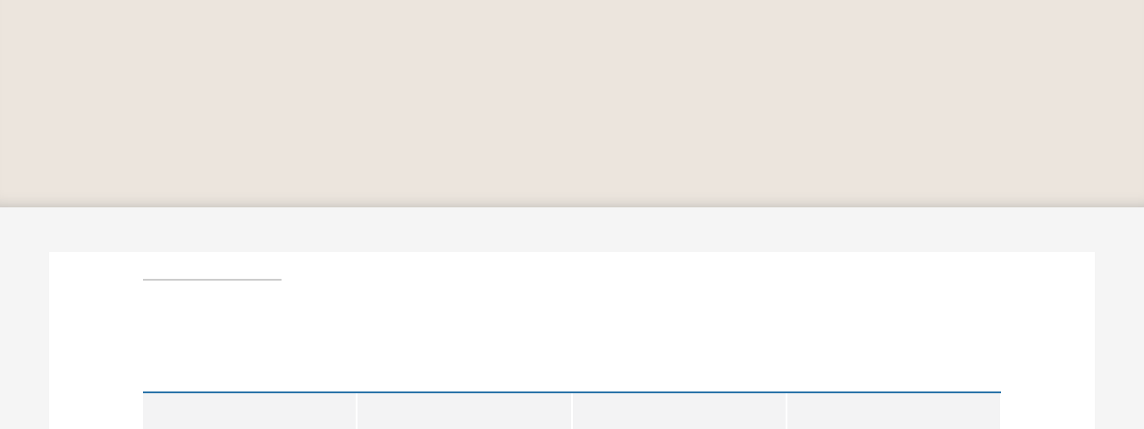

--- FILE ---
content_type: text/html; charset=UTF-8
request_url: https://patrinum.ch/record/175805
body_size: 2002
content:
<!DOCTYPE html>
<html lang="en">
<head>
    <meta charset="utf-8">
    <meta name="viewport" content="width=device-width, initial-scale=1">
    <title></title>
    <style>
        body {
            font-family: "Arial";
        }
    </style>
    <script type="text/javascript">
    window.awsWafCookieDomainList = [];
    window.gokuProps = {
"key":"AQIDAHjcYu/GjX+QlghicBgQ/7bFaQZ+m5FKCMDnO+vTbNg96AHSElqe6x3wdRs7oJKGusaHAAAAfjB8BgkqhkiG9w0BBwagbzBtAgEAMGgGCSqGSIb3DQEHATAeBglghkgBZQMEAS4wEQQMgF0K8ljzTlf/FzzVAgEQgDtdDjZIBi93KuZf6xwtNysCnlQ2TKlqTZWz4ay/3kpBSb0zMdg56MB3+/+j+vo8/bu4kvBPI0deGdjWLA==",
          "iv":"CgAFxxx93wAAAJ3F",
          "context":"[base64]/zJUjRtNBdg2JY6xkmy5rRj6v5HQbZoJoJUNIixqzGICrIwgHqSMBBlYY3IQO6+lV/YeUFeqBwvKKavzA+692KXKLCmYmbUs41OoS5Jr3ym4V9JVQvNa0DG+5ZLX5weCanHtYAnOLP+iex0/81dzyqy3wMGomewheD2pkSg=="
};
    </script>
    <script src="https://cef65c12bd00.858f0225.eu-central-2.token.awswaf.com/cef65c12bd00/ddfbb1cc2615/74d7273902ea/challenge.js"></script>
</head>
<body>
    <div id="challenge-container"></div>
    <script type="text/javascript">
        AwsWafIntegration.saveReferrer();
        AwsWafIntegration.checkForceRefresh().then((forceRefresh) => {
            if (forceRefresh) {
                AwsWafIntegration.forceRefreshToken().then(() => {
                    window.location.reload(true);
                });
            } else {
                AwsWafIntegration.getToken().then(() => {
                    window.location.reload(true);
                });
            }
        });
    </script>
    <noscript>
        <h1>JavaScript is disabled</h1>
        In order to continue, we need to verify that you're not a robot.
        This requires JavaScript. Enable JavaScript and then reload the page.
    </noscript>
</body>
</html>

--- FILE ---
content_type: text/html; charset=UTF-8
request_url: https://patrinum.ch/record/175805
body_size: 17552
content:




<!DOCTYPE html>
<html lang="fr" >
<head>
    <title>Quel est le rôle de la sage-femme dans la prévention des troubles de l’attachement mère-enfant, dans un contexte de dépression de post-partum chez la mère ?</title>

    <meta lang="en" charset="utf-8" />
    <meta name="description" content="L’objectif de ce travail est d’étudier le rôle de la sage-femme dans la prévention des troubles de l’attachement mère-enfant, dans un contexte de dépression du post-partum maternelle. La période de la grossesse et du post-partum sont des périodes sensibles pour les familles. Le postpartum représente une opportunité pour les sages-femmes de porter de l’attention à la dimension psychique des femmes, à travers les soins fournis. Comme énoncé par Dayan (2008), durant ces périodes les dépressions sont souvent sous-estimées. Elles se superposent au baby blues, et la majorité se déclare à distance de la naissance donc à distance de l’intervention des professionnels et hors du réseau de soins. L’étude du rôle de la sage-femme associé à la prévention des troubles de l’attachement est donc un élément important à investiguer afin d’attirer l’attention des professionnels. Méthodologie Divers supports théoriques ainsi que des articles qualitatifs et quantitatifs ont été utilisés pour trouver des résultats probants concernant la problématique. Neufs articles scientifiques ont constitué notre revue de la littérature. Résultats Il découle de ce travail que le style d’attachement de la mère, l’intervention de la sage-femme en anténatale, la considération du tempérament de l’enfant et le soutien des pères sont des éléments importants qui répondent à notre problématique. Ces résultats permettent donc de formuler des perspectives professionnelles ainsi que des recommandations pour la pratique clinique et pour la formation des sages-femmes. Conclusion Ce travail souligne l’importance de la problématique à l’étude et la pertinence d’investiguer le lien mère-foetus, en anténatale pour les sages-femmes.
Fellay, Florence; Fleury, Laure; Martin de la Rosa, Nuria" />
    <meta name="keywords" content="dépression du post-partum, attachement mère-enfant, rôle de la sage-femme, hesav TB SF" />
    <meta name="viewport" content="width=device-width, initial-scale=1.0" />
    
<!-- GoogleScholar -->
<meta name="citation_title" content="Quel est le rôle de la sage-femme dans la prévention des troubles de l’attachement mère-enfant, dans un contexte de dépression de post-partum chez la mère ?: Florence Fellay, Laure Fleury, Nuria Martin de la Rosa: [Ressource électronique]: fre" />
<meta name="citation_author" content="Fellay, Florence" />
<meta name="citation_author" content="Fleury, Laure" />
<meta name="citation_author" content="Martin de la Rosa, Nuria" />




<meta name="citation_doi" content="10.22005/bcu.175805" />







<meta name="citation_keywords" content="dépression du post-partum" />
<meta name="citation_keywords" content="attachement mère-enfant" />
<meta name="citation_keywords" content="rôle de la sage-femme" />
<meta name="citation_keywords" content="hesav TB SF" />



<meta name="citation_abstract_html_url" content="https://patrinum.ch/record/175805" />
<meta name="citation_pdf_url" content="https://patrinum.ch/record/175805/files/HESAV_TB_Fellay_2018.pdf" />

<!-- OpenGraph -->


<meta property="og:url" content="https://patrinum.ch/record/175805" />
<meta property="og:image" content="https://patrinum.ch/nanna/thumbnail/v2/175805?redirect=1">

<meta property="og:site_name" content="Patrinum" />
<meta property="og:description" content="L’objectif de ce travail est d’étudier le rôle de la sage-femme dans la prévention des troubles de l’attachement mère-enfant, dans un contexte de dépression du post-partum maternelle. La période de la grossesse et du post-partum sont des périodes sensibles pour les familles. Le postpartum représente une opportunité pour les sages-femmes de porter de l’attention à la dimension psychique des femmes, à travers les soins fournis. Comme énoncé par Dayan (2008), durant ces périodes les dépressions sont souvent sous-estimées. Elles se superposent au baby blues, et la majorité se déclare à distance de la naissance donc à distance de l’intervention des professionnels et hors du réseau de soins. L’étude du rôle de la sage-femme associé à la prévention des troubles de l’attachement est donc un élément important à investiguer afin d’attirer l’attention des professionnels. Méthodologie Divers supports théoriques ainsi que des articles qualitatifs et quantitatifs ont été utilisés pour trouver des résultats probants concernant la problématique. Neufs articles scientifiques ont constitué notre revue de la littérature. Résultats Il découle de ce travail que le style d’attachement de la mère, l’intervention de la sage-femme en anténatale, la considération du tempérament de l’enfant et le soutien des pères sont des éléments importants qui répondent à notre problématique. Ces résultats permettent donc de formuler des perspectives professionnelles ainsi que des recommandations pour la pratique clinique et pour la formation des sages-femmes. Conclusion Ce travail souligne l’importance de la problématique à l’étude et la pertinence d’investiguer le lien mère-foetus, en anténatale pour les sages-femmes." />
<meta property="og:description" content="fre" />


    <link rev="made" href="mailto:"/>

    <link rel="stylesheet" type="text/css" href="/img/bootstrap.min.css?7f89537eaf606bff49f5cc1a7c24dbca" />
    <link rel="stylesheet" type="text/css" href="/img/font-awesome.min.css?0831cba6a670e405168b84aa20798347" />
    
    <link rel="stylesheet" type="text/css" href="/img/jquery.dataTables.min.css" />
    <link rel="stylesheet" type="text/css" href="/img/jquery.simple-dtpicker.css" />
    <link rel="stylesheet" type="text/css" href="/img/select2.min.css" />
    <link rel="stylesheet" type="text/css" href="/img/select2-bootstrap.min.css" />

    <!-- Should be put back to tind.css as soon as the new CSS has been applied to detailed view -->
    <link rel="stylesheet" type="text/css" href="/img/invenio.css?c12567a12480d34708b8816d940aee45" />
    <!--<link rel="stylesheet" type="text/css" href="/img/tind.css?0b426ceeea046ed6782de0b658c9c532" />-->

    
      <link rel="canonical" href="https://patrinum.ch/record/175805" />
  <link rel="alternate" hreflang="en" href="https://patrinum.ch/record/175805?ln=en" />
  <link rel="alternate" hreflang="fr" href="https://patrinum.ch/record/175805?ln=fr" />
  <link rel="alternate" hreflang="it" href="https://patrinum.ch/record/175805?ln=it" />
  <link rel="alternate" hreflang="de" href="https://patrinum.ch/record/175805?ln=de" />

    <link rel="alternate" type="application/rss+xml" title="Patrinum RSS"
          href=""/>
    <link rel="search" type="application/opensearchdescription+xml"
          href="/opensearchdescription"
          title="Patrinum"/>
    <link rel="unapi-server" type="application/xml" title="unAPI" href=""/>
    
    <script type="text/javascript">
        
        window.translations_hash_names_reverse_lookup = {"af": "af.5f971260475ff3b00001ef49644f16af.json", "ar": "ar.d5d3cbd644e28e71e6cee5cdf4165a73.json", "bg": "bg.532f52cd8ac07a3cf07ce5e1502540cb.json", "ca": "ca.fef98fa6b91782bbf3dd26e02d3da0ec.json", "cs": "cs.eb2972a3df1256bd214ec8d0136caf6a.json", "de": "de.a88559890d28512181f9336389d9dcea.json", "el": "el.24e853ce39cd3a5c4688ab7c07e53cda.json", "en": "en.5b76c3d3081a3681e33ab1c6a5bc844c.json", "es": "es.04b35a3172007f149f1ebd43dc908ad9.json", "fa": "fa.066414bce7da6384583a2176083085b8.json", "fr": "fr.2dd1983b12ba8a5bc6c410b207b503e9.json", "gl": "gl.5822c932ab5cf22580d59d7583c5be90.json", "hr": "hr.94fa659a17b7705186f205577ed03838.json", "hu": "hu.3487238542eb1e2b08da8343a2ea72b2.json", "it": "it.575943260f347e1e47c2659f2d64bf7c.json", "ja": "ja.fbb0d64ba4cde1849758145d95828d26.json", "ka": "ka.65b739d1f395e204e05ffc467c1e8376.json", "lt": "lt.2cb2ed0c72219688934dc0edea3ba09d.json", "messages": "messages.dd8af5f6cfa35fda7f1cb0948ee5319d.json", "no": "no.1083335fcb6e442110722d6d05b4e04d.json", "pl": "pl.2d0356c73363fa3fd62f25c1c5900102.json", "pt": "pt.a659194dd6f7b51ae7fffb023ee631f6.json", "ro": "ro.434f40b0704cda14af56c488d6c6397b.json", "ru": "ru.8d2571b09734b48aaef2c514aac0962b.json", "rw": "rw.49437e913fc551f4d76f15e224f173d2.json", "sk": "sk.f9659fa09da7f4275d48a665efdfda01.json", "sv": "sv.46156b8997868ec30549f32fffa036ca.json", "uk": "uk.9b6e1ca07431c3d5fd4c50b028be9eff.json", "zh_CN": "zh_CN.4a6dbaa159af124833b01cdd05c81ccc.json", "zh_TW": "zh_TW.1d5fc513846832ba6715fa1f81a5b86d.json"};
    </script>
    <script type="text/javascript" src="/js/jquery.min.js?e6c2415c0ace414e5153670314ce99a9"></script>
    <script type="text/javascript" src="/js/jquery-migrate.min.js?7121994eec5320fbe6586463bf9651c2"></script>
    <script type="text/javascript" src="/js/bootstrap.min.js?2f34b630ffe30ba2ff2b91e3f3c322a1"></script>
    
    <script type="text/javascript" src="/js/jquery.dataTables.min.js"></script>
    <script type="text/javascript" src="/js/jquery.simple-dtpicker.js"></script>
    <script type="text/javascript" src="/js/select2.full.min.js"></script>
    <script type="text/javascript" src="/js/DYMO.Label.Framework.3.0.js"></script>

    <script type="text/javascript" src="/js/tind.js?1ce917502547fb73d53eda16a187bc27"></script>
    <script type="module" src="/js/tinduicomponents/tinduicomponents/tinduicomponents.esm.js?5b6ccbeca33089644b12dc033e1ee50e"></script>
    
    
</head>

<body class="detailed-view-body">

    <!-- Preload Stencil elements that should load instantaneously -->
    <div style="display: none;">
        <tindui-spinner></tindui-spinner>
        <tindui-bibrecord-thumbnail></tindui-bibrecord-thumbnail>
    </div>
    <!--The first interactive element should be a link to the main content.-->
    <div class="go-to-main-content">
        <a tabindex="0" href="#main-content">Go to main content</a>
    </div>

    <header class="container-fluid">
        <!-- Top Menus -->
        <nav id="topmenu-wrapper" class="row" role="menubar">
            <!-- Top Left Menus -->
            
            <ul id="topleftmenu-wrapper" class="col-sm-3 col-xs-5" role="presentation">

                
    <li  class=" has-submenu mobile-menu-accordion">
        
            <span class="headertext" tabindex="0">
                Français
            </span>
        

        <ul class="submenu"><li>
                <a  href="?ln=en" role="menuitem">
                    English
                </a>
            </li><li>
                <a  href="?ln=it" role="menuitem">
                    Italiano
                </a>
            </li><li>
                <a  href="?ln=de" role="menuitem">
                    Deutsch
                </a>
            </li></ul>
    </li>
            </ul>
            
            <!-- Top login info -->
            <div id="login-info" class="col-sm-3 col-sm-push-6 col-xs-5 col-xs-push-2">
                <i class="user-icon"></i><span class="account"></span><span class="separator"></span>
                   <a class="userinfo logout" href="https://patrinum.ch/youraccount/login?ln=fr&amp;referer=https%3A//patrinum.ch/record/175805%3F" role="menuitem">se connecter</a>
            </div>
            <!-- Top Middle Menus -->
            <label id="resp-midmenu" for="disp-resp-menu" class="col-xs-2 col-xs-offset-5">
                <span class="resp-icon">
                    <i class="fa fa-bars fa-2x" aria-hidden="true"></i>
                    <span class="accessibility-label">Menu</span>
                </span>
            </label>
            <input type="checkbox" role="group" id="disp-resp-menu" aria-labelledby="resp-midmenu"/>
            <ul id="topmidmenu" class="col-sm-6 col-sm-pull-3 col-xs-12" role="presentation">
                <li class="mobile-menu-accordion">
                    <a href="/?ln=fr" class="headertext" role="menuitem">
                        Recherche
                    </a>
                </li>

                
                

                
                

                
                

                
                

                
                

                
                
                    
                        
                        <li class="headermoduleboxbody mobile-menu-accordion">
                            <a class="header" href="/pages/?page=A%20propos&ln=fr">
                                À propos
                            </a>
                        </li>
                    
                        
                        <li class="headermoduleboxbody mobile-menu-accordion">
                            <a class="header" href="/pages/?page=Contacts&ln=fr">
                                Contacts
                            </a>
                        </li>
                    
                

                
                

                
    <li id="lang-mobile-select" class=" has-submenu mobile-menu-accordion">
        
            <span class="headertext" tabindex="0">
                Français
            </span>
        

        <ul class="submenu"><li>
                <a  href="?ln=en" role="menuitem">
                    English
                </a>
            </li><li>
                <a  href="?ln=it" role="menuitem">
                    Italiano
                </a>
            </li><li>
                <a  href="?ln=de" role="menuitem">
                    Deutsch
                </a>
            </li></ul>
    </li><li id="userinfo-mobile" class="headermoduleboxbody mobile-menu-accordion">
                    <i class="user-icon"></i><span class="account"></span><span class="separator"></span>
                   <a class="userinfo logout" href="https://patrinum.ch/youraccount/login?ln=fr&amp;referer=https%3A//patrinum.ch/record/175805%3F" role="menuitem">se connecter</a>
                </li>
            </ul>
        </nav>

        <!-- Header logo -->
        <div id="headerlogobox-wrapper" class="scrolled">
            <div id="headerlogobox">
                <div id="headerlogo">
                    

    
        <a class="header-link has-img" aria-label="Homepage link"
        
          href="/?ln=fr"
        >
            <img class="header-img" src="/img/main_logo.png" alt="Patrinum"/>
        </a>
    

                </div>
            </div>
        </div>
    </header>

    <!-- Main -->
    <main id="body-wrapper">
        

        
    

    
    
    <aside role="alert" id="aside-alert-content"></aside>
    <div class="container detailed-view-content" id="main-content">
        <div class="detailed-record-content">
            
<script type="application/ld+json" id="detailed-schema-org">{"inLanguage": [{"alternateName": "fre", "@type": "Language"}], "name": "Quel est le r\u00f4le de la sage-femme dans la pr\u00e9vention des troubles de l\u2019attachement m\u00e8re-enfant, dans un contexte de d\u00e9pression de post-partum chez la m\u00e8re ? Florence Fellay, Laure Fleury, Nuria Martin de la Rosa [Ressource \u00e9lectronique]", "author": [{"@type": "Person", "name": "Fellay, Florence"}, {"@type": "Person", "name": "Fleury, Laure"}, {"@type": "Person", "name": "Martin de la Rosa, Nuria"}], "numberOfPages": "66 p.", "bookFormat": "EBook", "contributor": [{"@type": "Person", "name": "Floris, Lucia"}], "keywords": ["d\u00e9pression du post-partum", "attachement m\u00e8re-enfant", "r\u00f4le de la sage-femme", "hesav TB SF"], "@context": "https://schema.org", "identifier": [{"value": "10.22005/bcu.175805", "@type": "PropertyValue", "propertyID": "doi"}], "@id": "https://patrinum.ch/record/175805", "@type": "Book", "description": "L\u2019objectif de ce travail est d\u2019\u00e9tudier le r\u00f4le de la sage-femme dans la pr\u00e9vention des troubles de l\u2019attachement m\u00e8re-enfant, dans un contexte de d\u00e9pression du post-partum maternelle. La p\u00e9riode de la grossesse et du post-partum sont des p\u00e9riodes sensibles pour les familles. Le postpartum repr\u00e9sente une opportunit\u00e9 pour les sages-femmes de porter de l\u2019attention \u00e0 la dimension psychique des femmes, \u00e0 travers les soins fournis. Comme \u00e9nonc\u00e9 par Dayan (2008), durant ces p\u00e9riodes les d\u00e9pressions sont souvent sous-estim\u00e9es. Elles se superposent au baby blues, et la majorit\u00e9 se d\u00e9clare \u00e0 distance de la naissance donc \u00e0 distance de l\u2019intervention des professionnels et hors du r\u00e9seau de soins. L\u2019\u00e9tude du r\u00f4le de la sage-femme associ\u00e9 \u00e0 la pr\u00e9vention des troubles de l\u2019attachement est donc un \u00e9l\u00e9ment important \u00e0 investiguer afin d\u2019attirer l\u2019attention des professionnels. M\u00e9thodologie Divers supports th\u00e9oriques ainsi que des articles qualitatifs et quantitatifs ont \u00e9t\u00e9 utilis\u00e9s pour trouver des r\u00e9sultats probants concernant la probl\u00e9matique. Neufs articles scientifiques ont constitu\u00e9 notre revue de la litt\u00e9rature. R\u00e9sultats Il d\u00e9coule de ce travail que le style d\u2019attachement de la m\u00e8re, l\u2019intervention de la sage-femme en ant\u00e9natale, la consid\u00e9ration du temp\u00e9rament de l\u2019enfant et le soutien des p\u00e8res sont des \u00e9l\u00e9ments importants qui r\u00e9pondent \u00e0 notre probl\u00e9matique. Ces r\u00e9sultats permettent donc de formuler des perspectives professionnelles ainsi que des recommandations pour la pratique clinique et pour la formation des sages-femmes. Conclusion Ce travail souligne l\u2019importance de la probl\u00e9matique \u00e0 l\u2019\u00e9tude et la pertinence d\u2019investiguer le lien m\u00e8re-foetus, en ant\u00e9natale pour les sages-femmes."}

</script>


    <div class="detailed-top-section row">
      <div class="details-box col-lg-12 col-md-12 col-sm-12 col-xs-12">
        <div class="detailed-thumb tind-box-shadow col-lg-2 col-md-2 col-sm-2 hidden-xs">
          <tindui-bibrecord-thumbnail thumbnail-record-id="175805" thumbnail-size="large">
          </tindui-bibrecord-thumbnail>
        </div>
        <div class="metadata-details col-sm-10 col-xs-12">
          <h1 class="full-record-title">
            Quel est le rôle de la sage-femme dans la prévention des troubles de l’attachement mère-enfant, dans un contexte de dépression de post-partum chez la mère ? Florence Fellay, Laure Fleury, Nuria Martin de la Rosa [Ressource électronique]
          </h1>
    
    
            <div class="one-row-metadata">
                <i class="icon icon-user-2"></i>
                <div class="one-row-metadata value">
                    <a href="/search?f1=author&as=1&sf=title&so=a&rm=&m1=e&p1=Fellay%2C%20Florence&amp;ln=fr">Fellay, Florence</a>; <a href="/search?f1=author&as=1&sf=title&so=a&rm=&m1=e&p1=Fleury%2C%20Laure&amp;ln=fr">Fleury, Laure</a>; <a href="/search?f1=author&as=1&sf=title&so=a&rm=&m1=e&p1=Martin%20de%20la%20Rosa%2C%20Nuria&amp;ln=fr">Martin de la Rosa, Nuria</a>
                </div>
            </div>
            
    

          </div>
        </div>
      </div>
    

<!-- Action Bar import -->


        <div class="panel-group action-bar" id="actions">
    
    
    <div class="panel action-item"><a class="panel-heading" href="https://patrinum.ch/record/175805/files/HESAV_TB_Fellay_2018.pdf" aria-labelledby="label-869840079" target="_blank"><i class="icon icon-pointer icon-download-1"></i><span id="label-869840079">Télécharger</span></a></div>
    
    
    
    
    <div class="panel action-item">
    <div class="panel-heading" tabindex="0"
      role="button"
      aria-labelledby="label-541604540"
      onclick="showArrow(this, 'Formats')"
      onkeydown="onActionPreventDefault(event)"
      onkeyup="onActionDo(event, () => showArrow(this, 'Formats'))">
      <i class="icon icon-pointer icon-document-2"></i><span class="format-label" id="label-541604540">Formats</span>
    </div>
    <div class="arrow"></div><div id="Formats" class=" action-dropdown panel-collapse collapse"><div class="table-responsive">
    <table class="table file-list-table">
        <thead>
            <th>Format</th>
            <th></th>
        </thead>
        <tbody>
            
                
                <tr>
                    <td class="text-left">BibTeX</td>
                    <td class="text-right">
                        
                            <form style="display: inline;" action="/record/175805/export/btex" target="_blank">
                                <button class="btn" aria-label="View BibTeX">
                                    <i class="icon icon-pointer icon-magnifier"></i>
                                    <span>Voir</span>
                                </button>
                            </form>
                        
                        <form style="display: inline;" action="/record/175805/export/btex">
                            <input type="hidden" name="dl" value="1" />
                            <button class="btn" aria-label="Download BibTeX" >
                                <i class="icon icon-pointer icon-download-2"></i>
                                <span>Télécharger</span>
                            </button>
                        </form>
                    </td>
                </tr>
            
                
                <tr>
                    <td class="text-left">MARCXML</td>
                    <td class="text-right">
                        
                            <form style="display: inline;" action="/record/175805/export/xm" target="_blank">
                                <button class="btn" aria-label="View MARCXML">
                                    <i class="icon icon-pointer icon-magnifier"></i>
                                    <span>Voir</span>
                                </button>
                            </form>
                        
                        <form style="display: inline;" action="/record/175805/export/xm">
                            <input type="hidden" name="dl" value="1" />
                            <button class="btn" aria-label="Download MARCXML" >
                                <i class="icon icon-pointer icon-download-2"></i>
                                <span>Télécharger</span>
                            </button>
                        </form>
                    </td>
                </tr>
            
                
                <tr>
                    <td class="text-left">TextMARC</td>
                    <td class="text-right">
                        
                            <form style="display: inline;" action="/record/175805/export/tm" target="_blank">
                                <button class="btn" aria-label="View TextMARC">
                                    <i class="icon icon-pointer icon-magnifier"></i>
                                    <span>Voir</span>
                                </button>
                            </form>
                        
                        <form style="display: inline;" action="/record/175805/export/tm">
                            <input type="hidden" name="dl" value="1" />
                            <button class="btn" aria-label="Download TextMARC" >
                                <i class="icon icon-pointer icon-download-2"></i>
                                <span>Télécharger</span>
                            </button>
                        </form>
                    </td>
                </tr>
            
                
                <tr>
                    <td class="text-left">MARC</td>
                    <td class="text-right">
                        
                            <button class="btn" aria-label="View MARC" disabled title="This format cannot be viewed in the browser">
                                <i class="icon icon-pointer icon-magnifier"></i>
                                <span>Voir</span>
                            </button>
                        
                        <form style="display: inline;" action="/record/175805/export/mrc">
                            <input type="hidden" name="dl" value="1" />
                            <button class="btn" aria-label="Download MARC" >
                                <i class="icon icon-pointer icon-download-2"></i>
                                <span>Télécharger</span>
                            </button>
                        </form>
                    </td>
                </tr>
            
                
                <tr>
                    <td class="text-left">DublinCore</td>
                    <td class="text-right">
                        
                            <form style="display: inline;" action="/record/175805/export/xd" target="_blank">
                                <button class="btn" aria-label="View DublinCore">
                                    <i class="icon icon-pointer icon-magnifier"></i>
                                    <span>Voir</span>
                                </button>
                            </form>
                        
                        <form style="display: inline;" action="/record/175805/export/xd">
                            <input type="hidden" name="dl" value="1" />
                            <button class="btn" aria-label="Download DublinCore" >
                                <i class="icon icon-pointer icon-download-2"></i>
                                <span>Télécharger</span>
                            </button>
                        </form>
                    </td>
                </tr>
            
                
                <tr>
                    <td class="text-left">EndNote</td>
                    <td class="text-right">
                        
                            <form style="display: inline;" action="/record/175805/export/xe" target="_blank">
                                <button class="btn" aria-label="View EndNote">
                                    <i class="icon icon-pointer icon-magnifier"></i>
                                    <span>Voir</span>
                                </button>
                            </form>
                        
                        <form style="display: inline;" action="/record/175805/export/xe">
                            <input type="hidden" name="dl" value="1" />
                            <button class="btn" aria-label="Download EndNote" >
                                <i class="icon icon-pointer icon-download-2"></i>
                                <span>Télécharger</span>
                            </button>
                        </form>
                    </td>
                </tr>
            
                
                <tr>
                    <td class="text-left">NLM</td>
                    <td class="text-right">
                        
                            <form style="display: inline;" action="/record/175805/export/xn" target="_blank">
                                <button class="btn" aria-label="View NLM">
                                    <i class="icon icon-pointer icon-magnifier"></i>
                                    <span>Voir</span>
                                </button>
                            </form>
                        
                        <form style="display: inline;" action="/record/175805/export/xn">
                            <input type="hidden" name="dl" value="1" />
                            <button class="btn" aria-label="Download NLM" >
                                <i class="icon icon-pointer icon-download-2"></i>
                                <span>Télécharger</span>
                            </button>
                        </form>
                    </td>
                </tr>
            
                
                <tr>
                    <td class="text-left">RefWorks</td>
                    <td class="text-right">
                        
                            <form style="display: inline;" action="/record/175805/export/xw" target="_blank">
                                <button class="btn" aria-label="View RefWorks">
                                    <i class="icon icon-pointer icon-magnifier"></i>
                                    <span>Voir</span>
                                </button>
                            </form>
                        
                        <form style="display: inline;" action="/record/175805/export/xw">
                            <input type="hidden" name="dl" value="1" />
                            <button class="btn" aria-label="Download RefWorks" >
                                <i class="icon icon-pointer icon-download-2"></i>
                                <span>Télécharger</span>
                            </button>
                        </form>
                    </td>
                </tr>
            
                
                <tr>
                    <td class="text-left">RIS</td>
                    <td class="text-right">
                        
                            <form style="display: inline;" action="/record/175805/export/ris" target="_blank">
                                <button class="btn" aria-label="View RIS">
                                    <i class="icon icon-pointer icon-magnifier"></i>
                                    <span>Voir</span>
                                </button>
                            </form>
                        
                        <form style="display: inline;" action="/record/175805/export/ris">
                            <input type="hidden" name="dl" value="1" />
                            <button class="btn" aria-label="Download RIS" >
                                <i class="icon icon-pointer icon-download-2"></i>
                                <span>Télécharger</span>
                            </button>
                        </form>
                    </td>
                </tr>
            
        </tbody>
    </table>
</div></div></div>
    <div class="panel action-item"><a class="panel-heading" href="/yourbaskets/add?recid=175805" aria-labelledby="label-123230457" target=""><i class="icon icon-pointer icon-list-1-1"></i><span id="label-123230457">Ajouter au panier</span></a></div>
    
    
    
    
    <div class="panel action-item">
    <div class="panel-heading" tabindex="0"
      id="citetoolaction"
      role="button"
      aria-labelledby="label-371930458"
      onclick="showArrow(this, 'citation-tool')"
      onkeydown="onActionPreventDefault(event)"
      onkeyup="onActionDo(event, () => showArrow(this, 'citation-tool'))">
      <i class="icon icon-pointer icon-streamline isize-50 icon-right-double-quotation-mark"></i><span class="format-label" id="label-371930458">Cite</span>
    </div>
    <div id="citation-tool" class=" action-dropdown panel-collapse collapse ">
        
    <script type="text/javascript" src="/js/lodash.min.js?9becc40fb1d85d21d0ca38e2f7069511"></script>
    <script>
        if (window.__RENDERED_REACT_COMPONENTS__ === undefined) {
             window.__RENDERED_REACT_COMPONENTS__ = [];
        }

        if (window.__INVENIO_REACT_INITIAL_STATE__ === undefined) {
            window.__INVENIO_REACT_INITIAL_STATE__ = _.merge(
                window.__INVENIO_REACT_INITIAL_STATE__ || {},
                {
                    __GLOBAL_CONTEXT__: {"CFG_SITE_LANG": "fr", "CFG_SITE_LANGS": ["en", "fr", "it", "de"], "CFG_SITE_SUPPORT_EMAIL": "patrinum@bcu.unil.ch", "CFG_SITE_URL": "https://patrinum.ch", "CFG_WEBSUBMIT_SINGLE_TYPE_DIRECT_TO_FORM": false, "alt_search_link": "", "language_names": [["en", "English"], ["fr", "Fran\u00e7ais"], ["it", "Italiano"], ["de", "Deutsch"]], "ln": "fr", "menus": null},
                }
            );
        }
    </script>
    
        
            <script>
                window.__INVENIO_REACT_INITIAL_STATE__ = _.merge({},
                    window.__INVENIO_REACT_INITIAL_STATE__ || {},
                    {"citation-action": {"defaultCitation": "Fellay, F., Fleury, L., \u0026 Martin De La Rosa, N. (n.d.). Quel est le r\u00f4le de la sage-femme dans la pr\u00e9vention des troubles de l\u2019attachement m\u00e8re-enfant, dans un contexte de d\u00e9pression de post-partum chez la m\u00e8re\u202f? Unknown. https://doi.org/10.22005/BCU.175805", "defaultLocale": "en-US", "defaultStyle": "apa", "doi": "10.22005/bcu.175805", "locales": [["Afrikaans", "af-ZA", "\ud83c\uddff\ud83c\udde6"], ["Arabic, Standard", "ar", "\ud83c\udff4"], ["Bal\u00f2ci", "bal-PK", "\ud83c\uddf5\ud83c\uddf0"], ["Basque", "eu", "\ud83c\udff4"], ["Brahui", "brh-PK", "\ud83c\uddf5\ud83c\uddf0"], ["Bulgarian", "bg-BG", "\ud83c\udde7\ud83c\uddec"], ["Catalan, Andorra", "ca-AD", "\ud83c\udde6\ud83c\udde9"], ["Central Khmer", "km-KH", "\ud83c\uddf0\ud83c\udded"], ["Chinese, Simplified", "zh-CN", "\ud83c\udde8\ud83c\uddf3"], ["Croatian", "hr-HR", "\ud83c\udded\ud83c\uddf7"], ["Czech", "cs-CZ", "\ud83c\udde8\ud83c\uddff"], ["Danish", "da-DK", "\ud83c\udde9\ud83c\uddf0"], ["Dutch", "nl-NL", "\ud83c\uddf3\ud83c\uddf1"], ["English, US", "en-US", "\ud83c\uddfa\ud83c\uddf8"], ["Estonian", "et-EE", "\ud83c\uddea\ud83c\uddea"], ["Farsi", "fa-IR", "\ud83c\uddee\ud83c\uddf7"], ["Finnish", "fi-FI", "\ud83c\uddeb\ud83c\uddee"], ["French", "fr-FR", "\ud83c\uddeb\ud83c\uddf7"], ["Galician", "gl-GL", "\ud83c\uddec\ud83c\uddf1"], ["German", "de-DE", "\ud83c\udde9\ud83c\uddea"], ["Greek", "el-GR", "\ud83c\uddec\ud83c\uddf7"], ["Hebrew", "he-IL", "\ud83c\uddee\ud83c\uddf1"], ["Hindi, Indian", "hi-IN", "\ud83c\uddee\ud83c\uddf3"], ["Hungarian", "hu-HU", "\ud83c\udded\ud83c\uddfa"], ["Icelandic", "is-IS", "\ud83c\uddee\ud83c\uddf8"], ["Indonesian", "id-ID", "\ud83c\uddee\ud83c\udde9"], ["Italian", "it-IT", "\ud83c\uddee\ud83c\uddf9"], ["Japanese", "ja-JP", "\ud83c\uddef\ud83c\uddf5"], ["Korean", "ko-KR", "\ud83c\uddf0\ud83c\uddf7"], ["Latin", "la", "\ud83c\udff4"], ["Latvian", "lv-LV", "\ud83c\uddf1\ud83c\uddfb"], ["Ligurian", "lij-IT", "\ud83c\uddee\ud83c\uddf9"], ["Lithuanian", "lt-LT", "\ud83c\uddf1\ud83c\uddf9"], ["Malay", "ms-MY", "\ud83c\uddf2\ud83c\uddfe"], ["Mongolian", "mn-MN", "\ud83c\uddf2\ud83c\uddf3"], ["Norwegian Bokm\u00e5l", "nb-NO", "\ud83c\uddf3\ud83c\uddf4"], ["Norwegian Nynorsk", "nn-NO", "\ud83c\uddf3\ud83c\uddf4"], ["Polish", "pl-PL", "\ud83c\uddf5\ud83c\uddf1"], ["Portuguese", "pt-PT", "\ud83c\uddf5\ud83c\uddf9"], ["Punjabi, Pakistan", "pa-PK", "\ud83c\uddf5\ud83c\uddf0"], ["Romanian", "ro-RO", "\ud83c\uddf7\ud83c\uddf4"], ["Russian", "ru-RU", "\ud83c\uddf7\ud83c\uddfa"], ["Serbian", "sr-RS", "\ud83c\uddf7\ud83c\uddf8"], ["Slovak", "sk-SK", "\ud83c\uddf8\ud83c\uddf0"], ["Slovenian", "sl-SI", "\ud83c\uddf8\ud83c\uddee"], ["Spanish", "es-ES", "\ud83c\uddea\ud83c\uddf8"], ["Swedish", "sv-SE", "\ud83c\uddf8\ud83c\uddea"], ["Thai", "th-TH", "\ud83c\uddf9\ud83c\udded"], ["Turkish", "tr-TR", "\ud83c\uddf9\ud83c\uddf7"], ["Ukrainian", "uk-UA", "\ud83c\uddfa\ud83c\udde6"], ["Vietnamese", "vi-VN", "\ud83c\uddfb\ud83c\uddf3"], ["Welsh, Great Britain", "cy-GB", "\ud83c\uddec\ud83c\udde7"]], "styles": [["American Chemical Society (ACS)", "american-chemical-society"], ["American Medical Association 11th edition (AMA 11th)", "american-medical-association"], ["American Political Science Association (APSA)", "american-political-science-association"], ["American Psychological Association 7th edition (APA 7th)", "apa"], ["American Sociological Association 6th/7th edition (ASA)", "american-sociological-association"], ["Chicago Manual of Style 18th edition (author-date)", "chicago-author-date"], ["Chicago Manual of Style 18th edition (notes and bibliography)", "chicago-notes-bibliography"], ["Chicago Manual of Style 18th edition (shortened notes and bibliography)", "chicago-shortened-notes-bibliography"], ["Cite Them Right 12th edition - Harvard", "harvard-cite-them-right"], ["Council of Science Editors (CSE), Citation-Sequence 9th edition (numeric)", "council-of-science-editors"], ["IEEE", "ieee"], ["Modern Humanities Research Association (MHRA) 4th edition (note with bibliography)", "modern-humanities-research-association"], ["Modern Language Association 9th edition (MLA 9th)", "modern-language-association"], ["Nature", "nature"], ["Vancouver", "vancouver"], ["Vancouver (author-date)", "vancouver-author-date"]]}}
                );

                if (window.__INVENIO_REREAD_STATE__ !== undefined) {
                    window.__INVENIO_REREAD_STATE__("citation-action");
                }
            </script>
        
        <link rel="stylesheet" href="/js/tinduireact-dist/assets/style-pGsmUmia.css">
        <script type="module" src="/js/tinduireact-dist/assets/citation-action-Cw3ZvjuC.js"></script>
        
        
    <script>
        if (window.__INVENIO_REACT_REMOUNT_FNS__ !== undefined) {
            for (const [component_name, remount_fn] of Object.entries(window.__INVENIO_REACT_REMOUNT_FNS__)) {
                console.log('Remounting component:', component_name);
                remount_fn();
            }
        }
    </script>
    
    
<div class="table-responsive citetool-contents">
    <div class="cite-header"><b>Citation</b></div>
    <div id="tind-react-root"></div>
</div></div></div>

        </div><script>
            $(function(){{
                // Check if section content is empty.
                $(".action-bar").each(function(i,e){if($(e).html().trim().length==0){$(e).hide()}})
            }});
        </script>
    



            <h3 id='files' class='collapsible-header  '
            data-toggle='collapse'
            data-target='#record-files-collapse'
            aria-label=''>
            
            </h3>
            <div id='record-files-collapse' class='detailed-section collapse in '>
        


<script type="text/javascript" src="/js/bootbox.min.js"></script>
<script id="detailed-file-api-args" type="application/json">{"file_types": "[]", "hidden_types": "[\"pdf;pdfa\", \"hocr\"]", "hide_subtitles": "1", "hide_transcripts": "1", "hr": "1", "ln": "fr", "recid": "175805"}</script>
<div class="table-responsive dt-limited">
    <table id="record-files-list" class="table file-list-table" data-availability-check="false"></table>
    
    <div class="files-list-footer">
        

        <tindui-button-dropdown id="files-action-dropdown"
                                button-type="neutral"
                                button-size="small"
                                button-label="Télécharger par lots"
                                button-extra-classes="m-0">
            
            <tindui-editor-switch id="all-files-toggle" onchange="toggleCheckboxes(this.switchChecked)" switch-label="Sélectionner des fichiers" style="display:inline-block;"></tindui-editor-switch>
            <div role="separator" class="dropdown-divider"></div>
            
            
                <button onclick="submitAction('zip')" class="all-link">Télécharger les fichiers en ZIP</button>
            
            
            
                <button onclick="submitAction('getocr')" class="ocr-link">Télécharger les textes</button>
            
        </tindui-button-dropdown>
    </div>
    
</div>

<script>
var tab = null;
var onlyRestricted = true;
var selectFilesToggled = false;
var CFG_BIBDOCFILE_ENFORCE_VALIDATION = false;
var VALIDATION_STATUS_VALIDATION_FAILED = "validation-failed";
var VALIDATION_STATUS_VALIDATION_PENDING = "validation-pending";


var toggleCheckboxes = function(checked) {
    if (checked) {
        selectFilesToggled = true;
        $('.file-list-table').find('.rowcb').show('300');
    } else {
        selectFilesToggled = false;
        $('.file-list-table').find('.rowcb').hide('300');
    }
};

var lastChecked = null;
$(document).on('click', '.row-select', function(e) {
    $(this).parents('tr').toggleClass('selected-file', this.checked);

    if (!lastChecked) {
      lastChecked = this;
      return;
    }

    if (e.shiftKey) {
        var from = $('.row-select').index(this);
        var to = $('.row-select').index(lastChecked);

        var start = Math.min(from, to);
        var end = Math.max(from, to) + 1;

        $('.row-select')
            .slice(start, end)
            .filter(':not(:disabled)')
            .prop('checked', lastChecked.checked)
            .parents('tr')
            .toggleClass('selected-file', this.checked);
    }
    lastChecked = this;
});

var onSelectAll = function(item) {
    var selectAll = item.checked;
    tab.rows().every(function(rowid){
        var rowcb = $('#rowcb_' + rowid).not(':disabled');
        // Give non-disabled checkboxes the same checked state as the select all box
        rowcb.prop("checked", selectAll);
        // Add/remove the selected class to a row for later name recovery in the action submission
        if (item.checked) {
            rowcb.parents('tr').addClass('selected-file');
        } else {
            rowcb.parents('tr').removeClass('selected-file');
        }
    });
};

var getSelectedFiles = function(all) {
    var filenameColID = tab.column('name:name').toArray()[0][0];
    var rowData;
    if (all) {
        rowData = tab.rows().data().toArray();
    } else {
        rowData = tab.rows('.selected-file').data().toArray();
    }
    var filenames = rowData.map(function(row) {
        return row[filenameColID]
    });
    return filenames;
};

var submitAction = function(action) {
    var all = false;
    if (!selectFilesToggled) {
        all = true;
        if (!confirm("\u00cates-vous s\u00fbr de vouloir t\u00e9l\u00e9charger tous les fichiers ?")) {
            return;
        }
    }

    var fileList = [];
    // Build files list
    getSelectedFiles(all).forEach(function(f) {
        fileList.push({
            name: f,
            recid: 175805
        })
    });

    $.ajax({
        url: "/api/v1/accumulator?ln=fr",
        method: 'POST',
        data: {
            action: action,
            file_list: JSON.stringify(fileList),
            asset_name: "Quel est le r\u00f4le de la sage-femme dans la pr\u00e9vention des troubles de l\u2019attachement m\u00e8re-enfant, dans un contexte de d\u00e9pression de post-partum chez la m\u00e8re ?"
        },
        success: function(res) {
            showProgressModal(res['asset_id'], '', '');
        },
        error: function(err) {
            showProgressModal('', "La demande a \u00e9chou\u00e9e : " + err.responseJSON.error, 'error');
        }
    })
};



var showProgressModal = function(assetId, message, status) {
    if (!message) {
        message = "L\u0027archive de fichiers est en cours de cr\u00e9ation. Si vous vous \u00eates connect\u00e9, vous pouvez fermer cette fen\u00eatre et le lien de t\u00e9l\u00e9chargement vous sera envoy\u00e9 par email."
    }
    if (!status) {
        status = 'unknown'
    }
    var dialog = bootbox.alert({
        title: "Demande de fichier(s)",
        message: '<div id="archive-built"></div><div id="archive-building"><p>' + message +
        '</p><tindui-progressbar progress-status="' + status + '"></tindui-progressbar></div>',
        size: "large"
    });
    if (status != 'error') {
        dialog.on('shown.bs.modal', function () {
            var filePoll = setInterval(function () {
                checkAssetExists(assetId)
                .then(function (data) {
                    $('#archive-building').hide();
                    $('#archive-built').empty().append([
                        "L\u0027archive de fichiers a \u00e9t\u00e9 cr\u00e9\u00e9e. ",
                        "L\u0027archive est accessible par ce lien: ",
                        $('<a>')
                            .attr({
                                href: data['asset_url'],
                                target: "_blank"
                            })
                            .text("Cliquer ici.")
                    ]);
                    clearInterval(filePoll);
                })
                .catch(function (error) {
                    if (error.status == 500) {
                        var errorData = JSON.parse(error.responseText);
                        $('#archive-building').hide();
                        $('#archive-built').html(errorData['error']);
                        clearInterval(filePoll);
                    }
                })
            }, 2000)
        });
    }
};

var checkAssetExists = function(assetId) {
    return new Promise(function(resolve, reject) {
        $.ajax({
            url: '/assets/exists?assetid=' + assetId,
            headers: {'Cache-Control': 'no-cache' },
            method: 'GET',
            success: function (data) {
                resolve(data)
            },
            error: function (error) {
                reject(error)
            }
        });
    })
};





$(function(){

    var colDefs = [{"sortable": true, "label": "Nom de fichier", "name": "name", "field_type": "string", "field": "name", "title": "Nom de fichier", "targets": 1, "visible": true}, {"sortable": true, "label": "Taille", "name": "size", "field_type": "string", "field": "size", "title": "Taille", "targets": 2, "visible": true}, {"sortable": true, "label": "Acc\u00e8s", "name": "status", "field_type": "string", "field_format": "select", "enum": [{"label": "Public", "name": "public"}, {"label": "Limit\u00e9", "name": "restricted"}, {"label": "View only", "name": "view_only"}, {"label": "Date d'embargo", "name": "embargo"}, {"label": "Limit\u00e9 AM", "name": "restricted_am"}], "field": "status", "title": "Acc\u00e8s", "targets": 3, "visible": true}, {"sortable": true, "label": "Description", "name": "description", "field_type": "string", "field": "description", "title": "Description", "targets": 4, "visible": true}, {"sortable": true, "label": "Droits/Licence", "name": "rec_license", "field_type": "string", "field_format": "select", "enum": [{"label": "Copyrighted", "name": "copyright"}, {"label": "CC BY (Creative Commons: Attribution)", "name": "CC BY"}, {"label": "CC BY-NC-ND (Creative Commons: Attribution-NonCommercial-No Derivatives)", "name": "CC BY-NC-ND"}, {"label": "CC BY-NC (Creative Commons: Attribution-NonCommercial)", "name": "CC BY-NC"}, {"label": "CC BY-ND (Creative Commons: Attribution-No Derivatives)", "name": "CC BY-ND"}, {"label": "CC BY-SA (Creative Commons: Attribution-ShareAlike)", "name": "CC BY-SA"}, {"label": "CC BY-NC-SA (Creative Commons: Attribution-NonCommercial-ShareAlike)", "name": "CC BY-NC-SA"}, {"label": "CC0 (No rights reserved)", "name": "CC0"}, {"label": "MIT License", "name": "MIT License"}, {"label": "GNU-GPL", "name": "GNU-GPL"}, {"label": "BSD", "name": "BSD"}, {"label": "Apache License", "name": "Apache License"}], "field": "rec_license", "title": "Droits/Licence", "targets": 5, "visible": true}] ;
    colDefs.forEach(function(value, i){
        if (value.field=='size'){
            value.className = 'dt-body-right';
            value.render = function(data, type, row, meta){
                if (type == "display"){
                    return humanFileSize(data, true);
                }
                return data;
            };
        }
    });

    // Define action column
    colDefs.unshift({
      orderable: false,
      targets: 0,
      name: 'action',
      width: '100px',
      title: $('<input>')
          .attr({
              'class': 'rowcb',
              'onClick': 'onSelectAll(this)',
              'type': 'checkbox',
              'aria-label': "S\u00e9lectionner tous les fichiers"
          })
          .prop('outerHTML') + "Action",
      className: 'file-action'
    });

    // Define validation status column
    colDefs.push({
      sortable: false,
      name: 'validation_status',
      field: "validation_status",
      field_type: "string",
      visible: true,
      targets: colDefs.length,
      className: 'file-validation-status',
    });

    /* Big hack to load script dynamically. For example with a modal or a widget */
    function loadScript(url, callback){
        var script = document.createElement("script");
        script.type = "text/javascript";
        if (script.readyState){  //IE
            script.onreadystatechange = function(){
                if (script.readyState == "loaded" ||
                        script.readyState == "complete"){
                    script.onreadystatechange = null;
                    callback();
                }
            };
        } else {  //Others
            script.onload = function(){
                callback();
            };
        }
        script.src = url;
        document.getElementsByTagName("head")[0].appendChild(script);
    }

    const urlParams = new URLSearchParams(Object.entries({"file_types": "[]", "hidden_types": "[\"pdf;pdfa\", \"hocr\"]", "hide_subtitles": "1", "hide_transcripts": "1", "hr": "1", "ln": "fr", "recid": "175805"}));

    loadScript("/js/dataTables.keyTable.min.js",function(){
        tab = $('#record-files-list').DataTable({
            searching: false,
            autoWidth: false,
            info: false,
            ordering: true,
            deferRender: true,
            tabIndex: -1, // a different value would add an hidden input with tabindex 0 that fail the WCAG compliance
            order: [],
            keys: true,
            ajax: {
                url: `/api/v1/file?${urlParams}`,
                dataSrc: function(d) {return renderFilesTable(d)},
                error: function(e) {
                    var json = e.responseJSON;
                    if (json?.error) {
                        console.log('error', "Error: " + json.error);
                    } else {
                        console.log('error', "An error occurred.");
                    }
                }
            },
            createdRow: function (row, data, rowIndex) {
              // Handle validation-related things
              // Set color depending on status
              const $row = $(row);
              if (data.validation_status == VALIDATION_STATUS_VALIDATION_FAILED && CFG_BIBDOCFILE_ENFORCE_VALIDATION) {
                $row.css('background-color', '#FDF5F4');
                $row.find(".file-validation-status").addClass("failed");
                $row.find('.icon-streamline')
                  .attr("tabindex", "0")
                  .css('cursor', 'pointer')
                  // This is a bootstrap tooltip, not a jqueryui tooltip
                  .tooltip({
                    placement: "left",
                  });
                $row.on('click', '.icon-streamline', () => {
                    const validationMessageStart = "Validation failed";
                    let validationMessageEnd = "TIND Support has been notified.";
                    validationMessageEnd = validationMessageEnd.replace('#', "https://tindtechnologies.atlassian.net/servicedesk/customer/portal/1/group/1/create/21");

                    const params = new URLSearchParams();
                    params.append('bibdocid', data['bibdocid']);
                    params.append('format', data['format']);
                    params.append('version', data['version']);
                    params.append('ln', "fr");

                    bootbox.alert({
                        title: "Validation error",
                        message: `<tindui-spinner></tindui-spinner>`,
                        async onShown(event) {
                            const $modal = $(event.target).find('.bootbox-body');

                            const res = await fetch(`/api/v1/validation/file/status?${params.toString()}`);
                            const data = await res.json();
                            const validationMessages = data['messages'];

                            $modal.html(`
                                <p>${validationMessageStart}</p>
                                <ul>
                                    ${validationMessages.map(message => `<li>${message}</li>`).join('')}
                                </ul>
                                <p>${validationMessageEnd}</p>
                            `);
                        },
                        buttons: {
                          ok: {
                            label: "Close",
                            className: "btn-default",
                        },
                      },
                    });
                });
              } else if (data.validation_status == VALIDATION_STATUS_VALIDATION_PENDING && CFG_BIBDOCFILE_ENFORCE_VALIDATION) {
                $row.find(".file-validation-status").addClass("pending");
                $row.find('.icon-streamline')
                  .attr("tabindex", "0")
                  // This is a bootstrap tooltip, not a jqueryui tooltip
                  .tooltip({
                    placement: "left",
                  });
                $row.css('background-color', '#F7F9FC'); // blue light 40
              };

              $.each($('td', row), function (colIndex) {
                  $(this).attr('title', $(this).text().trim());
              });
            },
            columnDefs: colDefs,
            paging: false,
            pageLength: -1,
            scrollCollapse: true,
            scrollY: 300,
            scroller: {
                rowHeight: 35,
                displayBuffer: 20
            }
        });
    });

    function renderValue(file, field, col){
        // If there is an enumerator get the value from there
        var finalValue = file[field];
        if (col.enum && file[field]){
            var enumValue = col.enum.filter( e => e.name==file[field].toLowerCase());
            if (enumValue.length) {
                finalValue = enumValue[0].label;
            }
        }
        return finalValue;
    }

    function renderStatus(file, col){
        var translatedStatus = renderValue(file, 'status', col);
        return '<span class="file-status ' + file.status_class + '"> \
                            <i class="icon ' + file.status_icon + '"></i> \
                            ' + translatedStatus + ' \
                        </span>';
    }

    function renderValidationStatus(file, col){
      if (!CFG_BIBDOCFILE_ENFORCE_VALIDATION) {
        return null;
      }
      switch (file.validation_status) {
        case VALIDATION_STATUS_VALIDATION_FAILED:
          return '<div style="width: 16px;margin: auto;"> \
            <i class="icon-streamline icon-alert-circle isize-16" \
            title="Validation failed"></i> \
          </div>';
        case VALIDATION_STATUS_VALIDATION_PENDING:
          return '<div style="width: 16px;margin: auto;"> \
            <i class="icon-streamline icon-info-circle isize-16" \
            title="Validation in progress"></i> \
          </div>';
        default:
          return null;
      }
    }

    function renderFilesTable(files) {
        var license_link_html = "";
        var license = "";
        var logged_in = false;
        var lang = "fr";
	    var file_status_translations = {"Public": "Public", "Restricted": "Restreint"};
        var cols = [{"sortable": true, "label": "Nom de fichier", "name": "name", "field_type": "string", "field": "name", "title": "Nom de fichier", "targets": 1, "visible": true}, {"sortable": true, "label": "Taille", "name": "size", "field_type": "string", "field": "size", "title": "Taille", "targets": 2, "visible": true}, {"sortable": true, "label": "Acc\u00e8s", "name": "status", "field_type": "string", "field_format": "select", "enum": [{"label": "Public", "name": "public"}, {"label": "Limit\u00e9", "name": "restricted"}, {"label": "View only", "name": "view_only"}, {"label": "Date d'embargo", "name": "embargo"}, {"label": "Limit\u00e9 AM", "name": "restricted_am"}], "field": "status", "title": "Acc\u00e8s", "targets": 3, "visible": true}, {"sortable": true, "label": "Description", "name": "description", "field_type": "string", "field": "description", "title": "Description", "targets": 4, "visible": true}, {"sortable": true, "label": "Droits/Licence", "name": "rec_license", "field_type": "string", "field_format": "select", "enum": [{"label": "Copyrighted", "name": "copyright"}, {"label": "CC BY (Creative Commons: Attribution)", "name": "CC BY"}, {"label": "CC BY-NC-ND (Creative Commons: Attribution-NonCommercial-No Derivatives)", "name": "CC BY-NC-ND"}, {"label": "CC BY-NC (Creative Commons: Attribution-NonCommercial)", "name": "CC BY-NC"}, {"label": "CC BY-ND (Creative Commons: Attribution-No Derivatives)", "name": "CC BY-ND"}, {"label": "CC BY-SA (Creative Commons: Attribution-ShareAlike)", "name": "CC BY-SA"}, {"label": "CC BY-NC-SA (Creative Commons: Attribution-NonCommercial-ShareAlike)", "name": "CC BY-NC-SA"}, {"label": "CC0 (No rights reserved)", "name": "CC0"}, {"label": "MIT License", "name": "MIT License"}, {"label": "GNU-GPL", "name": "GNU-GPL"}, {"label": "BSD", "name": "BSD"}, {"label": "Apache License", "name": "Apache License"}], "field": "rec_license", "title": "Droits/Licence", "targets": 5, "visible": true}];

        // Define validation status column
        cols.push({
          sortable: false,
          name: 'validation_status',
          field: 'validation_status',
          field_type: 'string',
          visible: true,
          label: ''
        });

        var filesData = [];
        if (files.length == 1) {
            $('#file-count-total').html('<b>1</b> ' + 'file');
        } else {
            $('#file-count-total').html('<b>' + files.length + '</b> ' + 'files');
        }
        for (var i = 0; i < files.length; ++i) {
            var file = files[i];
            var fileFullName = escape(file.name + file.format);

        let downloadButton = $('<tindui-app-file-download-link>')
                .attr({
                    url: file.url,
                    language: lang,
                    'label-login': "Se connecter",
                    'label-download': "T\u00e9l\u00e9charger",
                    'must-login': file.status !== 'Public' && !logged_in,
                    'is-restricted': file.restricted,
                    'is-validated':file.validated,
                    'recid': 175805,
                });
            
            
            if (!file.restricted) {
                onlyRestricted = false;
            }
            // Add action select checkbox
            downloadButton = $([
                $('<input />', {
                    "class": "rowcb row-select",
                    "data-rowId": i,
                    "id": "rowcb_" + i,
                    "type": "checkbox",
                    "aria-label": "S\u00e9lectionner l\u0027exemplaire" + ' ' + fileFullName,
                    "disabled": file.restricted
                }).get(0),
                downloadButton.get(0)
            ]);

            // Build file row content
            var fileDataToAdd = [downloadButton.map((i, element) => element.outerHTML).get().join('')];
            cols.forEach(function(col) {
                // Some fields need special treatment before showing
                if (col.field == 'status') {
                    fileDataToAdd.push(renderStatus(file, col) || '-');
                } else if (col.field == 'name') {
                    fileDataToAdd.push(file.name + file.format);
                } else if (col.field == 'rec_license') {
                    fileDataToAdd.push(license_link_html || license || "-");
                } else if (col.field == 'validation_status') {
                    fileDataToAdd.push(renderValidationStatus(file, col) || '');
                } else {
                    fileDataToAdd.push(renderValue(file, col.field, col) || '-');
                }
            });
            fileDataToAdd["validated"] = file.validated;
            fileDataToAdd["validation_status"] = file.validation_status
            fileDataToAdd['bibdocid'] = file.bibdocid;
            fileDataToAdd['format'] = file.format;
            fileDataToAdd['version'] = file.version;
            filesData.push(fileDataToAdd);
        }

        // Set actions dropdown state if there are only restricted files
        if (onlyRestricted) {
            $('#files-action-dropdown').prop("disabled", true);
        }
        return filesData
    }
});
</script></div>

<!-- Abstract -->

            <h3 id='abstract2-collapse-header' class='collapsible-header  '
            data-toggle='collapse'
            data-target='#abstract2-collapse'
            aria-label='Résumé'>
            Résumé
            </h3>
            <div id='abstract2-collapse' class='detailed-section collapse in '>
        L’objectif de ce travail est d’étudier le rôle de la sage-femme dans la prévention des troubles de l’attachement mère-enfant, dans un contexte de dépression du post-partum maternelle. La période de la grossesse et du post-partum sont des périodes sensibles pour les familles. Le postpartum représente une opportunité pour les sages-femmes de porter de l’attention à la dimension psychique des femmes, à travers les soins fournis. Comme énoncé par Dayan (2008), durant ces périodes les dépressions sont souvent sous-estimées. Elles se superposent au baby blues, et la majorité se déclare à distance de la naissance donc à distance de l’intervention des professionnels et hors du réseau de soins. L’étude du rôle de la sage-femme associé à la prévention des troubles de l’attachement est donc un élément important à investiguer afin d’attirer l’attention des professionnels. Méthodologie Divers supports théoriques ainsi que des articles qualitatifs et quantitatifs ont été utilisés pour trouver des résultats probants concernant la problématique. Neufs articles scientifiques ont constitué notre revue de la littérature. Résultats Il découle de ce travail que le style d’attachement de la mère, l’intervention de la sage-femme en anténatale, la considération du tempérament de l’enfant et le soutien des pères sont des éléments importants qui répondent à notre problématique. Ces résultats permettent donc de formuler des perspectives professionnelles ainsi que des recommandations pour la pratique clinique et pour la formation des sages-femmes. Conclusion Ce travail souligne l’importance de la problématique à l’étude et la pertinence d’investiguer le lien mère-foetus, en anténatale pour les sages-femmes.</div>

<!-- Detailed section import from DB -->

            <h3 id='details-09e708-collapse-header' class='collapsible-header  '
            data-toggle='collapse'
            data-target='#details-09e708-collapse'
            aria-label='Détails'>
            Détails
            </h3>
            <div id='details-09e708-collapse' class='detailed-section collapse in '>
        
        <div class="metadata-row transclusion-inner-block" >
            <div class="title">Titre</div>
            <div class="value">Quel est le rôle de la sage-femme dans la prévention des troubles de l’attachement mère-enfant, dans un contexte de dépression de post-partum chez la mère ?</div>
        </div>
    
        <div class="metadata-row transclusion-inner-block" >
            <div class="title">Auteur</div>
            <div class="value"><a href="https://patrinum.ch/search?f=&p=%27Fellay%2C%20Florence%27&amp;ln=fr">Fellay, Florence</a><br><a href="https://patrinum.ch/search?f=&p=%27Fleury%2C%20Laure%27&amp;ln=fr">Fleury, Laure</a><br><a href="https://patrinum.ch/search?f=&p=%27Martin%20de%20la%20Rosa%2C%20Nuria%27&amp;ln=fr">Martin de la Rosa, Nuria</a></div>
        </div>
    
        <div class="metadata-row transclusion-inner-block" >
            <div class="title">Auteur(s)</div>
            <div class="value">Florence Fellay, Laure Fleury, Nuria Martin de la Rosa</div>
        </div>
    
        <div class="metadata-row transclusion-inner-block" >
            <div class="title">Type de document</div>
            <div class="value">[Ressource électronique]</div>
        </div>
    
        <div class="metadata-row transclusion-inner-block" >
            <div class="title">Nombre d'unités matérielles</div>
            <div class="value">66 p.</div>
        </div>
    
        <div class="metadata-row transclusion-inner-block" >
            <div class="title">Type de document</div>
            <div class="value">Mémoires niveau bachelor</div>
        </div>
    
        <div class="metadata-row transclusion-inner-block" >
            <div class="title">Institution, filière</div>
            <div class="value">Haute Ecole de Santé Vaud - HESAV, Sage-femme, Bachelor, 2018</div>
        </div>
    
        <div class="metadata-row transclusion-inner-block" >
            <div class="title">Mots-clés (libres)</div>
            <div class="value"><div class=''></div><div class=''><a href="https://patrinum.ch/search?f1=keyword&as=1&sf=title&so=a&rm=&m1=p&p1=d%C3%A9pression%20du%20post-partum&amp;ln=fr">dépression du post-partum</a>; <a href="https://patrinum.ch/search?f1=keyword&as=1&sf=title&so=a&rm=&m1=p&p1=attachement%20m%C3%A8re-enfant&amp;ln=fr">attachement mère-enfant</a>; <a href="https://patrinum.ch/search?f1=keyword&as=1&sf=title&so=a&rm=&m1=p&p1=r%C3%B4le%20de%20la%20sage-femme&amp;ln=fr">rôle de la sage-femme</a>; <a href="https://patrinum.ch/search?f1=keyword&as=1&sf=title&so=a&rm=&m1=p&p1=hesav%20TB%20SF&amp;ln=fr">hesav TB SF</a></div></div>
        </div>
    
        <div class="metadata-row transclusion-inner-block" >
            <div class="title">Contributeurs</div>
            <div class="value"><a href="https://patrinum.ch/search?f=&p=%27Floris%2C%20Lucia%27&amp;ln=fr">Floris, Lucia</a></div>
        </div>
    
        <div class="metadata-row transclusion-inner-block" >
            <div class="title">DOI</div>
            <div class="value"><a href="https://doi.org/10.22005/bcu.175805" title="DOI" target="_blank">https://doi.org/10.22005/bcu.175805</a></div>
        </div>
    
        <div class="metadata-row transclusion-inner-block" >
            <div class="title">Le document apparaît dans</div>
            <div class="value"><a href="/collection/HEV?ln=fr" class="navtrail">Hautes écoles vaudoises</a> &gt; <a href="/collection/HESAV?ln=fr" class="navtrail">HESAV Haute Ecole de Santé - Vaud</a><br/> <a href="/collection/Notices%20bibliographiques?ln=fr" class="navtrail">Notices bibliographiques</a><br/> <a href="/collection/BCUcomplete?ln=fr" class="navtrail">Patrinum collection complète</a></div>
        </div>
    
        <div class="metadata-row transclusion-inner-block" >
            <div class="title">Langue</div>
            <div class="value">Français</div>
        </div>
    </div>

<!-- Websubmit edit actions (temporary) -->

            <h3 id='' class='collapsible-header  empty'
            data-toggle='collapse'
            data-target='#actions-collapse'
            aria-label='Actions'>
            Actions
            </h3>
            <div id='actions-collapse' class='detailed-section collapse in empty'>
        




        </div>
        <script>
            $(function(){
                // Check if section content is empty.
                var html_content=$("#actions-collapse").html()
                // Remove comments and spaces.
                html_content = html_content.replace(/<!--(.*?)-->/g, "").trim()
                if (html_content.length > 0){
                    $("#actions-collapse").prev().removeClass("empty")
                    $("#actions-collapse").removeClass("empty")
                }
            });

        </script>
        

<!-- Other Sections -->



            <h3 id='group-pdf-1317-collapse-header' class='collapsible-header  '
            data-toggle='collapse'
            data-target='#group-pdf-1317-collapse'
            aria-label='PDF'>
            PDF
            </h3>
            <div id='group-pdf-1317-collapse' class='detailed-section collapse in '>
        <div
    class="consolidated-viewer"
    data-viewer-group="_default[0]"
    data-group-constellations-config-ident="ir"
    data-lang="fr"
    data-search-pattern="[]"></div></div>
        
        
            <script>
                window.__INVENIO_REACT_INITIAL_STATE__ = _.merge({},
                    window.__INVENIO_REACT_INITIAL_STATE__ || {},
                    {"consolidated-viewer": {"recid": 175805, "useURLParams": true}}
                );

                if (window.__INVENIO_REREAD_STATE__ !== undefined) {
                    window.__INVENIO_REREAD_STATE__("consolidated-viewer");
                }
            </script>
        
        
        <script type="module" src="/js/tinduireact-dist/assets/consolidated-viewer-DDZjIXPf.js"></script>
        
        
    <script>
        if (window.__INVENIO_REACT_REMOUNT_FNS__ !== undefined) {
            for (const [component_name, remount_fn] of Object.entries(window.__INVENIO_REACT_REMOUNT_FNS__)) {
                console.log('Remounting component:', component_name);
                remount_fn();
            }
        }
    </script>
    
    

<!-- Item listing -->




        </div>
    </div>

    </main>

    <!-- Footer -->
<footer class="pagefooter row" role="contentinfo">
    

    
        <div id="botmiddle_links" class="col-sm-8 col-sm-offset-2"><span><img src="/img/bcu_additional_logo.png" style="width: 35px; position: absolute; bottom: -15px; left: 0; right: 0; margin-left: -23%;"></span></div>
    

    
        <div id="tindfooter" class="col-sm-2">
            <a class="tindfooterlink" href="http://tind.io/" target="_blank">Powered by <strong>TIND</strong></a>
        </div>
    

    <script src="/js/lightgallery.min.js?ddf3eb0893125d35cccb7ffab635ab1e"></script>
    <script src="/js/lg-autoplay.min.js?e19b8897c2c73a00b0c377707038bb03"></script>
    <script src="/js/lg-fullscreen.min.js?4abea06c34d9752ab7a2de1977bc0949"></script>
    <script src="/js/lg-hash.min.js?b171c32acc647d760c4ed3ce1ab0c0ff"></script>
    <script src="/js/lg-pager.min.js?d5385283f020def8c791dc72c67160d9"></script>
    <script src="/js/lg-share.min.js?8f8f324b16c8dc8556c7c769f6616df2"></script>
    <script src="/js/lg-thumbnail.min.js?8e13ac6ffdd9056fb69a881e8c0b9fe8"></script>
    <script src="/js/lg-video.min.js?a8eb679340f0bf4fe8691cb9bceea9bd"></script>
    <script src="/js/lg-zoom.min.js?c93eeb6d6482ac9d126cb7ebac0a1b5c"></script>
    <!-- A jQuery plugin that adds cross-browser mouse wheel support. (Optional) -->
    <script src="/js/jquery.mousewheel.min.js?409ac3648bba069c079fedc1ca107913"></script>

    

    
        <!-- Matomo/Piwik tracking code -->
        <script type='text/javascript'>
            var _paq = window._paq || [];

            
                // Legacy single tracker configuration
                _paq.push(['trackPageView']);
                _paq.push(['enableLinkTracking']);
            

            

            (function () {
                
                    var u = 'https://stats.tind.io/';
                    
                        _paq.push(['setTrackerUrl', u + 'piwik.php']);
                        _paq.push(['setSiteId', 1170]);
                    
                
                var d = document, g = d.createElement('script'), s = d.getElementsByTagName('script')[0];
                g.type = 'text/javascript';
                g.async = true;
                g.defer = true;
                g.src = u + 'piwik.js';
                s.parentNode.insertBefore(g, s);
            })();
        </script>
        <noscript>
            
                <p><img src='https://stats.tind.io/piwik.php?idsite=1170' style='border:0;' alt=''/></p>
            
            
        </noscript>
        <!-- End Matomo/Piwik Code -->
    

    
        <script type="text/x-mathjax-config">
            MathJax.Hub.Config({
                tex2jax: { inlineMath: [['$','$'], ['\\(','\\)']] }
            });
        </script>
        <script src="https://cdnjs.cloudflare.com/ajax/libs/mathjax/2.7.7/MathJax.js?config=TeX-AMS_HTML" integrity="sha512-Fv0JVzxvrWFLhiUP8wZYR6VwBZQt0XqB9MhHZE+12lObqIDzg3LOJcCCiRy6g4MCX/MlG+R9IRCWZAHjo9iBgw==" crossorigin="anonymous" referrerpolicy="no-referrer"></script>
    
        <script type="text/javascript" src="/js/jquery.simple-dtpicker.js?52840f3d41b7bff7f02018aa18c08d32"></script>
        <script type="text/javascript" src="/js/d3.min.js?5bc245068b1b70d4c3eaef79045023e4"></script>
        <script type="text/javascript" src="/js/c3.min.js?3964a316d148b2fd67c5783208766846"></script>
        <script type="text/javascript" src="/js/spin.min.js?545405225c13b2f42ab103fca31a49b1"></script>
    <span id="tind-shibboleth"></span>
</footer>

<input type="hidden" name="csrf_token" value="32b48b0aa1633b6e9ef030ae0d05a12a66bdd5ee718cb91c946a2dc96dac9f4c">

</body>
</html>

--- FILE ---
content_type: text/javascript
request_url: https://patrinum.ch/js/tinduireact-dist/assets/citation-action-Cw3ZvjuC.js
body_size: 1361
content:
import{j as e}from"./puck-DjGbgXi8.js";import{r as p,R as N,P as w}from"./redux-BFlvNVQf.js";import{a as g,R as O}from"./invenioReducer-BalruMv0.js";import{u as S}from"./hooks-BvO0bpVe.js";import{c as C}from"./index-Cq0ClXia.js";import{T as I}from"./index-DPZfHULs.js";import{t as d}from"./i18next-BSZJdUIP.js";import{T as R}from"./index-B2YlCL8_.js";import{T as D}from"./index-DOgs7GmM.js";import{e as L,s as E}from"./index-DTJZHBJN.js";/* empty css                   */import"./common-import-4U1LHsFB.js";import"./react-C1_t6syo.js";import"./react_dom-oT685eyz.js";import"./react-i18next-BkJQakR0.js";import"./react-codemirror-CP8uGJHP.js";import"./date-fns-BX8ZWMQO.js";import"./index-C7CL5OQ7.js";import"./button.esm-BfcbzxZR.js";import"./react_router_dom-BskOlkRZ.js";const F=g.CITATION_TOOL,A=()=>S(t=>t[F]),B=t=>{const{textToCopy:o,className:n,...a}=t,[s,c]=p.useState(d("Copy")),i=()=>{c(d("✓ Copied!")),setTimeout(()=>c(d("Copy")),1e3)},m=C({inputClassNames:!0,"!w-[37px] !h-[37px]":!0});return e.jsx(I,{tooltip:s,tooltipOptions:{position:"top"},...a,className:m,icon:"icon-streamline isize-14 icon-common-file-double",onClick:()=>navigator.clipboard.writeText(t.textToCopy).then(()=>i()),text:!0})},M=([t,o])=>({label:t,value:o}),P=t=>{const o=[];for(const[n,a,s]of t)o.push({value:a,label:[n,s]});return o},_=({defaultCitation:t,defaultStyle:o,defaultLocale:n,styles:a,locales:s,doi:c})=>{const[i,m]=p.useState(t),[f,h]=p.useState(o),[x,y]=p.useState(n),{data:r,isFetching:j}=L({doi:c,style:f,locale:x});r&&!j&&r?.result!==i&&(r?.result?m(r.result):r?.message&&m(r.message));const v=a.map(M),T=P(s),u=s.length<=1,b=C({"w-4/6 mr-2":!u,"w-full":u,"text-left":!0});return e.jsxs("div",{className:"flex flex-col py-4",children:[e.jsxs("div",{className:"cite-selection flex justify-center w-full border-x-0 border-t-0 border-b-[1px] border-neutral-20 border-solid mb-2 pb-2",children:[e.jsx(R,{className:b,value:f,onChange:l=>h(l.value),options:v,filter:!0}),!u&&e.jsx(D,{className:"w-2/6 text-left",value:x,onChange:l=>y(l.value),languages:T.map(l=>l.value),languageDisplayInfo:T})]}),e.jsxs("div",{className:"generated-citation w-full flex items-center",children:[e.jsx("div",{className:"citation-text text-left",style:{width:"calc(100% - 37px)"},children:i}),e.jsx(B,{textToCopy:i})]})]})},$=()=>{const t=A();return e.jsx(_,{...t})},k=()=>{const t="tind-react-root",o=document.getElementById(t);o?O.createRoot(o).render(e.jsx(N.StrictMode,{children:e.jsx(w,{store:E,children:e.jsx($,{})})})):console.warn(`While rendering the "${g.CITATION_TOOL}" feature, the root element "${t}" was not found.`)};k();


--- FILE ---
content_type: image/svg+xml
request_url: https://patrinum.ch/icons/right-double-quotation-mark.svg
body_size: 1616
content:
<?xml version="1.0" encoding="UTF-8" standalone="no"?>
<svg
   width="50"
   height="50"
   viewBox="0 0 50 50"
   fill="none"
   version="1.1"
   id="svg1"
   xmlns="http://www.w3.org/2000/svg"
   xmlns:svg="http://www.w3.org/2000/svg">
  <defs
     id="defs1" />
  <path
     d="m 26.640599,40.000001 c 5.4688,0 10.0261,-2.0313 13.6719,-6.0938 3.125,-3.4895 4.6875,-7.552 4.6875,-12.1875 v -2.49995 c 0,-3.22917 -1.3281,-5.75521 -3.9844,-7.57813 -1.5625,-1.093746 -3.2812,-1.64062 -5.1562,-1.64062 -3.2292,-10e-7 -5.7552,1.32812 -7.5781,3.98437 -1.0938,1.61459 -1.6407,3.35938 -1.6407,5.23438 0,3.17705 1.3282,5.67705 3.9844,7.49995 1.6146,1.0938 3.3594,1.6407 5.2344,1.6407 2.8646,-0.0521 5.2604,-1.224 7.1875,-3.5157 -0.9375,4.7396 -3.4636,8.4115 -7.5782,11.0157 -2.7083,1.6666 -5.651,2.5 -8.8281,2.5 -0.4687,0.1041 -0.7291,0.3906 -0.7812,0.8593 0.1041,0.4688 0.3646,0.7292 0.7812,0.7813 z m -20.7812236,0 c 5.4166636,0 9.9479236,-2.0313 13.5937236,-6.0938 3.125,-3.4895 4.6875,-7.552 4.6875,-12.1875 v -2.49995 c 0,-3.22917 -1.3021,-5.75521 -3.9062,-7.57813 -1.6146,-1.093747 -3.3594,-1.6406221 -5.2344,-1.6406223 -3.22916,-3e-7 -5.7291596,1.3281223 -7.4999996,3.9843723 -1.09375,1.61458 -1.640622,3.35938 -1.640622,5.23438 0,3.17705 1.302082,5.67705 3.906252,7.49995 1.6145796,1.0938 3.3593696,1.6407 5.2343696,1.6407 2.9688,-0.0521 5.3646,-1.224 7.1875,-3.5157 -0.8854,4.7396 -3.3854,8.3855 -7.5,10.9375 -2.70833,1.7188 -5.6510396,2.5782 -8.8281236,2.5782 -0.520832,0.1041 -0.8072926,0.3906 -0.8593748,0.8593 0.1041678,0.4688 0.3906248,0.7292 0.8593748,0.7813 z"
     fill="#2b74a9"
     id="path1" />
</svg>
